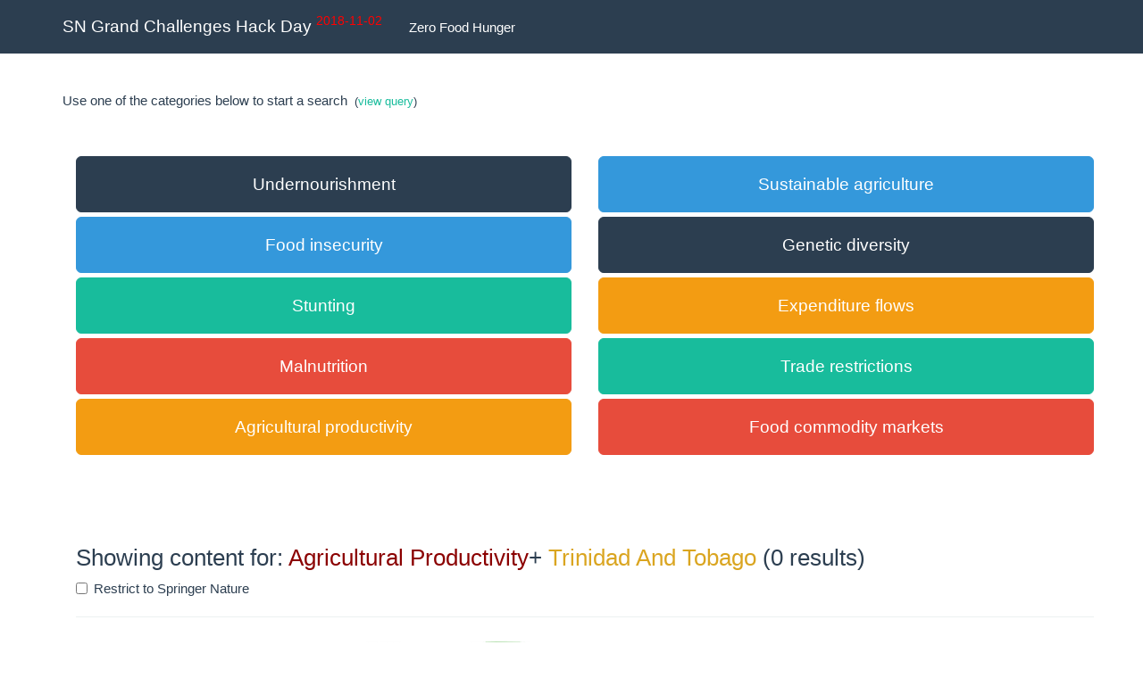

--- FILE ---
content_type: text/html; charset=utf-8
request_url: https://zerohunger.michelepasin.org/agricultural-productivity/trinidad-and-tobago/index.html
body_size: 3266
content:





<!DOCTYPE html>
<html lang="en">
  <head>

    <!-- Google tag (gtag.js) -->
<script async src="https://www.googletagmanager.com/gtag/js?id=G-T4B4FDV3TR"></script>
<script>
  window.dataLayer = window.dataLayer || [];
  function gtag(){dataLayer.push(arguments);}
  gtag('js', new Date());

  gtag('config', 'G-T4B4FDV3TR');
</script>

    <script>

        dataLayer = [{
            "page": {
            "category": {
                "pageType": "search-page"
            },
            "attributes": {
                "template": "mosaic"
            }
            }
        }];
    </script>
    
    <script src="../../media/static/libs/d3-3.5.3/d3.min.js"></script>
    <script src="../../media/static/libs/topojson/topojson.min.js"></script>

    <!-- <script src="//cdnjs.cloudflare.com/ajax/libs/d3/3.5.3/d3.min.js"></script> -->
    <!-- <script src="//cdnjs.cloudflare.com/ajax/libs/topojson/1.6.9/topojson.min.js"></script> -->

    <meta charset="utf-8">
    <meta http-equiv="X-UA-Compatible" content="IE=edge">
    <meta name="viewport" content="width=device-width, initial-scale=1">
    <!-- The above 3 meta tags *must* come first in the head; any other head content must come *after* these tags -->
    <meta name="description" content="">
    <meta name="author" content="">
    <link rel="icon" href="../../media/static/favicon.ico">

	
		<title>SN Grand Challenges Hack Day 2018-11-02</title>
	

    <!-- Bootstrap core CSS -->
    
    <!-- Bootswatch:  -->
    <!-- cerulean  | cyborg |  flatly |  lumen |  sandstone |   spacelab  |  yeti | cosmo |  darkly |  paper | simplex | superhero |  journal | readable  |   slate |  united -->
    <link href="../../media/static/libs/bootswatch3.2/flatly/bootstrap.min.css" rel="stylesheet">

    <!-- IE10 viewport hack for Surface/desktop Windows 8 bug -->
    <link href="../../media/static/libs/bootstrap-3.3.7-dist/css/ie10-viewport-bug-workaround.css" rel="stylesheet">

    <!-- Custom styles for this template -->
    <link href="../../media/static/libs/bootstrap-3.3.7-dist/css/sticky-footer-navbar.css" rel="stylesheet">

    <!-- HTML5 shim and Respond.js for IE8 support of HTML5 elements and media queries -->
    <!--[if lt IE 9]>
      <script src="https://oss.maxcdn.com/html5shiv/3.7.3/html5shiv.min.js"></script>
      <script src="https://oss.maxcdn.com/respond/1.4.2/respond.min.js"></script>
    <![endif]-->

<style type="text/css">

    .tooltip-inner {
        max-width: 200px;
        /* If max-width does not work, try using width instead */
        width: 200px; 
    }
    .lead-plus {font-size: 26.5px;}
    .label-dark {background: #2c3e50; color: white; padding: 1px;}
    .margin50 {margin-top: 50px; margin-bottom: 50px;}
    .marginb100 {margin-bottom: 100px;}

    .breadcrumbs {margin-top: 80px;}
    .namespaces {background: #ced2d6; width: 100%;}
    .footer {background-color: #3e3f3a;}

    .margin50Top {margin-top: 50px;}
    .margin20Top {margin-top: 20px;}
    .margin50Bottom { margin-bottom: 50px;}
    .margin20Bottom { margin-bottom: 20px;}

    /*so that the d3plus tooltip panel doesnt cover the top banner*/
    .navbar {z-index: 3000;}


    .navbar-alpha {
        font-size: 65%;
        font-style: italic;
        font-weight: bold;
        color: darkgoldenrod;
    }


    .btn-xxs {
    padding: 1px 4px;
    font-size: 10px;
    line-height: 1.2;
    border-radius: 2px;
    }


    .code-example {
        overflow: auto;
        height: 400px;
    }


    #side_title a {
        color: blue;
        text-decoration: underline;

    }
    .text-dark {
        color: #5d5c5c;
        
    }

    .rel_box_list {
        list-style-type: circle; 
        margin-top: 0px;
    }

    li.nobullet {
        list-style: none;
    }

    ol {
        padding-left: 12px;
    }



</style>








  </head>

  <body>




    

    


<!-- Fixed navbar -->
<nav class="navbar navbar-default navbar-fixed-top">
  <div class="container">
    <div class="navbar-header">
      <button type="button" class="navbar-toggle collapsed" data-toggle="collapse" data-target="#navbar" aria-expanded="false" aria-controls="navbar">
        <span class="sr-only">Toggle navigation</span>
        <span class="icon-bar"></span>
        <span class="icon-bar"></span>
        <span class="icon-bar"></span>
      </button>
      <a class="navbar-brand" href="../../index.html">SN Grand Challenges Hack Day <sup style="color: red;">2018-11-02</sup></a>
    </div>
    <div id="navbar" class="collapse navbar-collapse">
      <ul class="nav navbar-nav">
        <li><a href="../../index.html">Zero Food Hunger</a></li>

      </ul>
    </div><!--/.nav-collapse -->

  </div>
</nav>


    








    <!-- Begin page content -->
    <div class="container">


	

  <div class="page-header">
    
    Use one of the categories below to start a search
    &nbsp;<small>(<a href="javascript:$('#q').toggle();">view query</a>)</small>
  </div>
  <div id="q" style="display: none;">
    <pre><code><p><br>    search publications in title_abstract_only for &quot;(Agricultural Productivity AND SDG) OR (Agricultural Productivity AND MDG) AND Trinidad And Tobago &quot;<br>    where (year in [2000:2018]) <br>    return publications [title+doi+journal+type+issue+volume+pages+doi+times_cited] sort by times_cited limit 20<br>    return in &quot;facets&quot;<br>    funders[name + country_name] as &quot;entity_funder&quot; <br>    return in &quot;facets&quot; research_orgs[id+name] limit 20<br>    return in &quot;facets&quot; researchers[id+first_name+last_name]  limit 20<br>    </p></code></pre>
  </div>


  <div class="container">


      
      <div class="row">

        <div class="col-md-6" style="margin-top: 20px;">

          
              <a href="../../undernourishment/index.html" class="btn btn-primary btn-lg btn-block btn-huge">Undernourishment</a>
          
              <a href="../../food-insecurity/index.html" class="btn btn-info btn-lg btn-block btn-huge">Food insecurity</a>
          
              <a href="../../stunting/index.html" class="btn btn-success btn-lg btn-block btn-huge">Stunting</a>
          
              <a href="../../malnutrition/index.html" class="btn btn-danger btn-lg btn-block btn-huge">Malnutrition</a>
          
              <a href="../index.html" class="btn btn-warning btn-lg btn-block btn-huge">Agricultural productivity</a>
          
                      
         </div>

        <div class="col-md-6" style="margin-top: 20px;">
          
              <a href="../../sustainable-agriculture/index.html" class="btn btn-info btn-lg btn-block btn-huge">Sustainable agriculture</a>
          
              <a href="../../genetic-diversity/index.html" class="btn btn-primary btn-lg btn-block btn-huge">Genetic diversity</a>
          
              <a href="../../expenditure-flows/index.html" class="btn btn-warning btn-lg btn-block btn-huge">Expenditure flows</a>
          
              <a href="../../trade-restrictions/index.html" class="btn btn-success btn-lg btn-block btn-huge">Trade restrictions</a>
          
              <a href="../../food-commodity-markets/index.html" class="btn btn-danger btn-lg btn-block btn-huge">Food commodity markets</a>
          
         </div>

      </div>


    
    
      

      
      <div class="row" style="margin-top: 60px;">

        <div class="col-md-12" style="margin-top: 20px;">
          <h3>Showing content for: <span style="color: darkred;">Agricultural Productivity</span>+&nbsp;<span style="color: goldenrod;">Trinidad And Tobago</span>
              (0 results)
          </h3>        
              <span class="checkbox" >
              <label><input type="checkbox" onclick='handleClick(this);' value=""  >Restrict to Springer Nature</label>
             </span>
               
            <hr>
         </div>


          <div class="col-md-12"  id="map_container" style="position: relative; width: 100%; height: 500px;">
            
          </div>

          

          <div style="display: none;">

            
      
            
      
          </div>


        <div class="col-md-4" style="margin-top: 20px;">



            <div class="well">
              <b>Top Researchers</b>
              <br>
              <ol>
              
              </ol>
            </div>


            <div class="well">
              <b>Top Institutions</b>
              <br>
              <ol>
              
              </ol>
            </div>


             <div class="well">
              <b>Top Funders</b>
              <br>
              
              <ol>
              
                </ol>
            </div>






          </div>

        <div class="col-md-8" style="margin-top: 10px;">


              <h5>Top Papers</h5>
              <hr>

              
              
                
        </div>

      </div>


    
      






  </div> <!-- /container -->


    <div class="container margin50">
    </div> <!-- /container -->


<script>

function handleClick(cb) {
  // alert("Clicked, new value = " + cb.checked);
  if (cb.checked == true) {
    window.location.href="?s=Agricultural Productivity&restrict=true&country=Trinidad And Tobago"
  } else {
    window.location.href="?s=Agricultural Productivity&country=Trinidad And Tobago"
  }
}


  
</script>




	</div>


  



  




  <footer class="footer">
    <div class="container">
    
      <p class="text-muted">SN Hack Day Zero Hunger 2018-11-02
      &nbsp;|&nbsp;<a target="_blank" href="https://grandchallenges.springernature.com/">SN Grand Challenges Programme</a>
      </p>
    
    </div>
  </footer>



    <script src="../../media/static/libs/datamaps/datamaps.world.min.js"></script>

    <!-- Bootstrap core JavaScript
    ================================================== -->
    <!-- Placed at the end of the document so the pages load faster -->
    <script src="../../media/static/libs/jquery/1.12.4/jquery.min.js"></script>
    <script src="../../media/static/libs/bootstrap-3.3.7-dist/js/bootstrap.min.js"></script>

    <!-- IE10 viewport hack for Surface/desktop Windows 8 bug -->
    <script src="../../media/static/libs/bootstrap-3.3.7-dist/js/ie10-viewport-bug-workaround.js"></script>



    <script>

        // http://datamaps.github.io/ 
        var map = new Datamap({element: document.getElementById('map_container'),
            done: function(datamap) {
            datamap.svg.selectAll('.datamaps-subunit').on('click', function(geography) {
                // alert(geography.properties.name);

                // replace spaces with dashes
                cname = geography.properties.name.replace(/\s+/g, '-').toLowerCase();

                window.location.href="/agricultural-productivity/" + cname + "/";

            });
        }});



    

    </script>


    



    

  </body>
</html>
